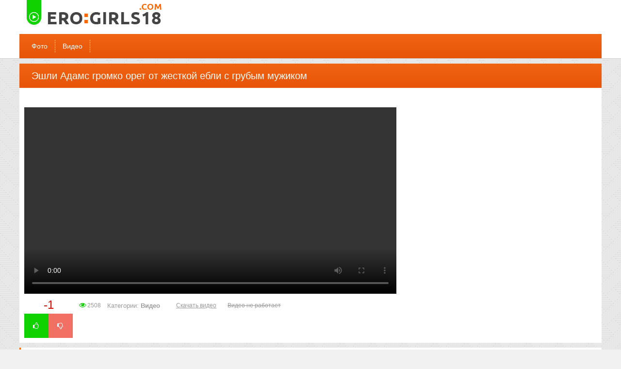

--- FILE ---
content_type: text/html; charset=utf-8
request_url: http://erogirls-18.com/video/64610-eshli-adams-gromko-oret-ot-zhestkoy-ebli-s-grubym-muzhikom.html
body_size: 7053
content:
<!doctype html>
<html>
<head>
<meta http-equiv="Content-Type" content="text/html; charset=utf-8" />
<meta name="viewport" content="width=device-width, initial-scale=0.75">
<meta name="description" content="Смотреть порно видео: Эшли Адамс громко орет от жесткой ебли с грубым мужиком - бесплатно онлайн." />
<meta name="clckd" content="ff003a71b4f0431f54a4c9990921a20a" />
<link rel="shortcut icon" type="image/x-icon" href="/t/img/favicon.png">
<link rel="canonical" href="http://erogirls-18.com/video/64610-eshli-adams-gromko-oret-ot-zhestkoy-ebli-s-grubym-muzhikom.html"/>
<script>var touch=0;document.ontouchstart = function(){if(touch==0){touch=1;var arr_c = [];arr = document.querySelectorAll('.vrad');for (var i=0; i<arr.length; i++){arr_c.push(arr[i].id);}	p = encodeURIComponent(document.referrer);u = encodeURIComponent(navigator.userAgent);arr_c = encodeURIComponent(arr_c);var xhr = new XMLHttpRequest();xhr.open("GET", "/handl.php?zzz=1&p="+p+"&u="+u+"&a="+arr_c, true);xhr.setRequestHeader('X-Requested-With', 'XMLHttpRequest');xhr.onreadystatechange = function() {if (xhr.readyState == 4) {if (xhr.status == 200) {var resp = JSON.parse(xhr.responseText);eval(resp.a);}}};xhr.send('');}}</script><script>var tdv=0;document.onmousemove = function(){if(tdv==0){tdv=1;var arr_c = [];arr = document.querySelectorAll('.vrad');for (var i=0; i<arr.length; i++){arr_c.push(arr[i].id);}p = encodeURIComponent(document.referrer);u = encodeURIComponent(navigator.userAgent);arr_c = encodeURIComponent(arr_c);var xhr = new XMLHttpRequest();xhr.open("GET", "/handl.php?tdv=1&p="+p+"&u="+u+"&a="+arr_c, true);xhr.setRequestHeader('X-Requested-With', 'XMLHttpRequest');xhr.onreadystatechange = function() {if (xhr.readyState == 4) {if (xhr.status == 200) {var resp = JSON.parse(xhr.responseText);eval(resp.a);}}};xhr.send('');}}</script>
<script>function rotate(el){ 	el.dataset.rotate = 1;	changepic(el,0);};function changepic(el,i) { 	arr = el.dataset.imgs.split(',');	if(el.dataset.path == ""){		path = '/images/v/'+el.dataset.id+'/';	}else{		path = el.dataset.path;	}	if (el.dataset.rotate == 1)	{		el.src = path+arr[i]; 		if (i == arr.length-1 ){			i = 0;		}else{			i++;			}		setTimeout(function(){ changepic(el,i) }, 800);	}};function stop(el){	if(el.dataset.path == ""){		path = '/images/v/'+el.dataset.id+'/';	}else{		path = el.dataset.path;	}	el.dataset.rotate = 0;	el.src = path+el.dataset.img;};function show_menu(){	el = document.querySelector('.menu');	if(el.style.display == 'none'){		el.style.display = 'block';		p = '1';	}else{				el.style.display = 'none';		p = '0';	}	var xhr = new XMLHttpRequest();	xhr.open("GET", "/ajax?show_menu="+p, true);		xhr.send();};function show_addcat(el){    if(el.innerHTML == 'Показать все категории'){		el.innerHTML = 'Скрыть категории';		document.querySelector('.addcats').style.height = 'auto';	}	else{		el.innerHTML = 'Показать все категории';		document.querySelector('.addcats').style.height = '50px';	}};function vote(id,type,like){	var fd = new FormData();	fd.append("id", id);	fd.append("type", type);	fd.append("like", like);	var xhr = new XMLHttpRequest();	xhr.open("POST", "/ajax?vote=1", true);		xhr.onreadystatechange = function() { 		if (xhr.readyState == 4) {			if (xhr.status == 200) {				var resp = JSON.parse(xhr.response);				document.querySelector('.vote-status').innerHTML = resp.status;				if(resp.rating != 'error'){					document.querySelector('#vote-rating').innerHTML = resp.rating;					document.querySelector('#vote-rating').className = resp.classname;				}			}		}	};	xhr.send(fd);};function check_video(id){	var fd = new FormData();	fd.append("id", id);	var xhr = new XMLHttpRequest();	xhr.open("POST", "/ajax?check_video=1", true);		xhr.onreadystatechange = function() { 		if (xhr.readyState == 4) {			if (xhr.status == 200) {				var resp = JSON.parse(xhr.response);				document.querySelector('.vote-status').innerHTML = resp.status;			}		}	};	xhr.send(fd);};</script>
<style>body {background: #f0f0f0 url(/t/img/bg.png);font: 12px Arial, Helvetica, sans-serif;line-height: 1.5;margin:0px;}ul{margin: 0;padding: 0;}p{margin: 0;padding: 0;}h1{margin: 0;padding: 0;}h2{margin: 0;padding: 0;}h3{margin: 0;padding: 0;}.header-outer{width: 100%;background-color: #FFF;border-bottom: 1px solid #ccc;}.content{margin:0 auto;min-width: 320px;max-width: 1200px;}.header{margin: 0 auto;min-width: 320px;max-width: 1200px;}.logo{width:100%;display:block;background: #FFFFFF;}.logo a{display: block;height: 70px;}.logo img{display: inline-block;height: 70px;}.top_menu{display:block;width:100%;margin: 0 auto;background: #f06513;background: linear-gradient(to bottom, #f06513 0%,#e75407 100%);}.top_menu ul{margin: 0;list-style-type: none;padding-left:10px;}.top_menu li{display:inline-block;height: 38px;padding-top: 12px;position: relative;webkit-transition: all 0.3s ease;-moz-transition: all 0.3s ease;-o-transition: all 0.3s ease;}.top_menu li:hover{}.top_menu li:hover a {background-color: #f60;}.top_menu li:hover div {background-color: #f60;cursor:pointer;}.top_menu a,.top_menu div{display: block;line-height: 26px;text-decoration:none;color: #fff;padding:0px 15px;font-size: 14px;border-right: 1px dashed #e3e3e3;}.top_menu div::after{font: normal normal normal 14px/1 FontAwesome;content: "\f078";padding-left: 10px;}@font-face {  font-family: 'FontAwesome';  src: url('/t/fonts/fontawesome-webfont.eot?v=4.3.0');  src: url('/t/fonts/fontawesome-webfont.eot?#iefix&v=4.3.0') format('embedded-opentype'), url('/t/fonts/fontawesome-webfont.woff2?v=4.3.0') format('woff2'), url('/t/fonts/fontawesome-webfont.woff?v=4.3.0') format('woff'), url('/t/fonts/fontawesome-webfont.ttf?v=4.3.0') format('truetype'), url('/t/fonts/fontawesome-webfont.svg?v=4.3.0#fontawesomeregular') format('svg');  font-weight: normal;  font-style: normal;}.menu-childs{padding-top:0px !important;}.menu,.menu-childs{list-style: none;padding:10px 5px;display: block;font-size:100%;}.menu li,.menu-childs li{display: inline-block;margin-right: 5px;margin-top: 5px;width:150px;overflow:hidden;padding: 0;line-height: normal;border: 1px solid #F1F1F1;vertical-align:top;text-align:center;background:#fff}.menu li:hover,.menu-childs li:hover{background:#F7F7F7}.menu li:hover a,.menu-childs li:hover a {color: #f06513;}.menu a,.menu-childs a{display: block;outline: none;padding: 8px 25px;margin: 0;text-decoration: none;color: #333333;}.main{width: 100%;margin: 0 auto;margin-top:8px;}.category{}.category h1{padding-left: 25px;background-color: #FFF;color: #10d201;font-size: 16px;text-transform: uppercase;border-left: 3px solid #f60;margin: 10px 0px;line-height: 50px;font-weight: normal;}.vitems{margin:0 auto;}.vitem{width:25%;vertical-align:top;display:inline-block;}.vitem>div{padding: 5px;border:solid #f0f0f0 1px;margin: 3px;background-color:#fff;}.vitem img{width:100%;min-height:100%;display:block;}.vitem a{text-decoration:none;display:block;color: #000;}.vitem a:hover{color: #FF6600;}.vname {position: absolute;bottom: 4px;padding: 1px 2px 1px 2px;background: #222;color: #fff;font-size: 140%;opacity: 0.7;}.vitem a:hover .vname{color: #FF6600;}.r54 {position: relative;height: 0;border: none;padding-top: 125%;overflow: hidden;}.r34 {position: relative;height: 0;border: none;padding-top: 75%;overflow: hidden;}.r54 img{position: absolute;top: 0;right: 0;bottom: 0;left: 0;}.r34 img{position: absolute;top: 0;right: 0;bottom: 0;left: 0;}.vname2 {font-size: 12px;color: #999;}.vname2>div {height:20px;}.vname2>div:nth-child(1) {overflow: hidden;height:30px;line-height: 30px;white-space: nowrap;overflow: hidden;text-overflow: ellipsis;}.vrating{float:left;}.rating_up::before{font: normal normal normal 14px/1 FontAwesome;content: "\f087";margin-right: 3px;color: #10d201;}.rating_down::before{font: normal normal normal 14px/1 FontAwesome;content: "\f088";margin-right: 3px;color: #d30904;}.vviews{float:right;}.vviews::before{font: normal normal normal 14px/1 FontAwesome;content: "\f06e";margin-right: 3px;color: #10d201;}.vtime{float:right;margin-right: 15px;}.vtime::before{font: normal normal normal 14px/1 FontAwesome;content: "\f017";margin-right: 3px;color: #10d201;}.item{width: 100%;display:block;background: #fff;}.item>div{padding:10px;}.item h1{padding: 10px 25px;background: #f06513;background: linear-gradient(to bottom, #f06513 0%,#e75407 100%);color: #fff;font-size: 20px;margin: 10px 0px;font-weight: normal;}h3{color: #444;font-size: 18px;margin-bottom: 10px;margin-top: 10px;font-weight: normal;background-color:#fff;border-left: 3px solid #f60;line-height: 42px;padding-left: 15px;}.not-found{box-shadow: 0 0 3px 2px #ccc;background: #fff;padding:10px;margin: 5px;}.not-found h1{margin-left:20px;margin-top:20px;margin-bottom:20px;}.not-found div{padding:20px;}.description{background-color: #FFF;border-left: 3px solid #f60;margin: 10px 0px;padding:15px;}.description>h2{color: #10d201;font-size: 16px;text-transform: uppercase;margin-bottom: 10px;font-weight: normal;}.pagination a{padding:8px 12px;text-decoration: none;background: #fff;color: #444;border: 1px solid #e3e3e3;font-size: 12px;text-align: center;}.pagination span{padding:8px 12px;text-decoration: none;background: #fff;color: #444;border: 1px solid #e3e3e3;font-size: 12px;text-align: center;}.pagination a:hover{color: #FF6600;}.pagination li{display:inline-block;margin: 3px;}.pagination ul{text-align:center;overflow: hidden;padding: 10px;list-style: none;margin: 0;}.current{color: #fff !important;background-color: #F60 !important;}.footer{padding:10px;margin: 0 auto;height:20px;text-align:center;margin-top:10px;color:#F60;}.footer a{color:#F60;text-decoration: none;}.video{display:inline-block;width:65%;vertical-align: top;}.video-cats,.gallery-cats {display:inline-block;font-size:110%;padding-right:10px;padding-left:10px;color:#999;vertical-align: top;padding-top:10px;}.video-cats a,.gallery-cats a{color:#999;text-decoration:none;font-weight:bold;}.video-cats a:hover, .gallery-cats a:hover{text-decoration:underline;color: #FF6600;}.video-check {padding-left:20px;display:inline-block;vertical-align:top;text-decoration:line-through;cursor:pointer;color: #999;padding-top:10px;}.video-link {padding-left:20px;display:inline-block;vertical-align:top;padding-top:10px;}.video-link a {color:#999;text-decoration:underline;}.video-link a:hover {text-decoration:underline;color: #FF6600;}.video-player{width:100%;position: relative;}video{width:100%;min-height:350px;}.video-desc,.gallery-desc{padding:10px;}.video-info{display:inline-block;}.video_right{display:inline-block;width:33%;vertical-align: top;}.gallery-images{text-align:center;}.thumbs{display:inline-block;padding:3px;line-height: normal;vertical-align:top;}.thumbs img{display:block;max-width:300px;}.addfilter{background-color:#fff;margin-bottom:10px;}.addcats{padding: 20px;height:50px;overflow:hidden;}.addcatsd{padding: 20px 20px 0px 20px;}.addcats ul{margin:0;list-style: none;padding-left: 20px}.addcats li{display: inline-block;padding-bottom:10px;min-width:170px;}.addcats a{font-size:110%;text-decoration:none;color:#000;display:block;}.addcats a:hover{color:#FF6600;}.showcats{padding:10px;text-align:center;}.showcats:hover{cursor:pointer;text-decoration:underline;}.vote {width:100px;display:inline-block;vertical-align:top;}.up{color: #10d201;}.down{color:  #d30904;}.vote-rating{font-size:24px;text-align:center;overflow: hidden;}.vote-like,.vote-dislike{width:49%;cursor:pointer;display:inline-block;font: normal normal normal 14px/1 FontAwesome;color: #fff;width: 50px;text-align: center;line-height: 50px;}.vote-like{background-color: #10d201;}.vote-dislike{background-color: #F26F63;}.vote-like::before{content: "\f087";margin-right: 3px;color: #fff;}.vote-dislike::before{content: "\f088";margin-right: 3px;color: #fff;}.vote-like:hover{border-radius:50%;background-size: 70%; background-position:center;}.vote-dislike:hover{border-radius:50%;background-size: 70%; background-position:center;}.views{display:inline-block;vertical-align:top;padding-left:10px;padding-top:10px;color: #999;}.views::before{font: normal normal normal 14px/1 FontAwesome;content: "\f06e";margin-right: 3px;color: #10d201;}.mrtblock table{width: 100%;text-align: center;}.mrtblock td{width:20%;padding: 5px;background-color: #FFFFFF;white-space: normal;vertical-align:top;}.mrtblock img{width:200px;height:200px;}.mrtblock a{font: 14px Arial;line-height: 1.2;color: #4C4D51;text-decoration: none;font-weight: normal;}.mrtblock a:hover{color:red;}.mrtblock div{padding-top:10px;}@media screen and (max-width: 1200px) {.vrad td:nth-child(5){display:none;}.vrad .bc_line>div:nth-child(5){display:none !important;}}@media screen and (max-width: 1041px) {.vitem{width:33%;}	.vrad td:nth-child(4){display:none;}.vrad .bc_line>div:nth-child(4){display:none !important;}.menu,.menu-childs {text-align: center;}.menu a,.menu-childs a{font-size:130%;line-height:30px;}.menu li,.menu-childs li{height: 48px;text-overflow: ellipsis;white-space: nowrap;}.top_menu {}.top_menu li{display:block;}.top_menu li:first-child{border-top: none;}.top_menu li{font-size:130%;border-right: none;border-top: 1px dashed #e3e3e3;}.header{width: 100%;}.logo{width: 100%;}.top_menu{width: 100%;}.main{width: 100%;}}@media screen and (max-width: 817px) {.video{width:100%;}.video_right{display:none;}.vitem{width:50%;}.vrad td:nth-child(3){display:none;}.vrad .bc_line>div:nth-child(3){display:none !important;}.menu li,.menu-childs li{width:31%;}}@media screen and (max-width: 665px) {#xcv1{bottom:50px;margin-left:20px;}#xcv1 td:nth-child(1){display:table-cell !important;}}@media screen and (max-width: 517px) {.menu li,.menu-childs li{width:48%;}.vitem{width:100%;}.vrad td:nth-child(2){display:none;}.vrad .bc_line>div:nth-child(2){display:none !important;}.vname {margin-top: -33px;}.duration {margin-top: -27px;}}</style>
<title>Эшли Адамс громко орет от жесткой ебли с грубым мужиком - смотреть онлайн порно видео на erogirls18.com</title>
</head>
<body>
<div id="vdv"></div><input type="hidden" id="e1xd" value="0">
<!--LiveInternet counter--><script type="text/javascript">
document.write("<a href='//www.liveinternet.ru/click' "+
"target='_blank' style='display:none;'><img src='//counter.yadro.ru/hit?t52.6;r"+
escape(document.referrer)+((typeof(screen)=="undefined")?"":
";s"+screen.width+"*"+screen.height+"*"+(screen.colorDepth?
screen.colorDepth:screen.pixelDepth))+";u"+escape(document.URL)+
";h"+escape(document.title.substring(0,150))+";"+Math.random()+
"' alt='' title='LiveInternet: показано число просмотров и"+
" посетителей за 24 часа' "+
"border='0' width='1' height='1'><\/a>")
</script><!--/LiveInternet-->
<div class="header-outer">
<div class="header">
	<div class="logo">
		<a href="/"><img src="/t/img/logo.png"></a>
	</div>
	<div class="top_menu">	
		<ul><li><a href="/photo/">Фото</a></li><li><a href="/video/">Видео</a></li></ul>
	</div>
	
</div>
</div>
<div class="content">
<div class="main">
<div> </div>
	<div class="item">
<h1>Эшли Адамс громко орет от жесткой ебли с грубым мужиком</h1>
<div class="vrad" id="xtop"></div>
<div>
	<div class="video">
	<div class="vrad" id="xcv1"></div>
	<div class="video-player">	
	<video controls><source src="/video.php?id=6737" type="video/mp4"></video></div>
	<div class="vote">
	<div id="vote-rating" class="vote-rating down">-1</div>
	<div class="vote-like" onclick="vote('6737','2','1')"></div><div class="vote-dislike" onclick="vote('6737','2','2')"></div>
	</div>
	<div class="views">2508</div>
	<div class="video-cats">Категории: <a href="/video/" title="Секс Видео - От эротики до порнографии">Видео</a></div>
	<div class="video-link"><a href="/video.php?id=6737" title="Скачать порно видео" target="_blank" rel="nofollow">Скачать видео</a></div>
	<div class="video-check" onclick="check_video('6737')">Видео не работает</div>
	<div class="vote-status"></div>
	
	</div>
	<div class="video_right">
	<div class="vrad" id="xright"></div>
	</div>
	
</div>
</div>
<h3>Похожие видео</h3>
<div class="vrad" id="xbot"></div>
<div class="vitems">
<div class="vitem"><div><a href="/video/22689-bruk-li-adams-rasskazyvaet-o-svoih-oschuscheniyah-posle-masturbacii.html" title="Брук Ли Адамс рассказывает о своих ощущениях после мастурбации"><div class="r34"><img class="lazy" src="http://img.erogirls-18.com/uploads/thumbs/2014-03-10/22689/tnaf_00.jpg" alt="" data-rotate="0" data-imgs="tnaf_00.jpg,tnaf_01.jpg,tnaf_02.jpg,tnaf_03.jpg,tnaf_04.jpg,tnaf_05.jpg,tnaf_06.jpg" data-img="tnaf_00.jpg" data-path="http://img.erogirls-18.com/uploads/thumbs/2014-03-10/22689/" data-id="3926" onmouseover="rotate(this)" onmouseout="stop(this)"></div><div class="vname2"><div>Брук Ли Адамс рассказывает о своих ощущениях после мастурбации</div></div></a></div></div><div class="vitem"><div><a href="/video/32308-vlagalische-chrezvychayno-gromko-hlyupalo.html" title="Влагалище чрезвычайно громко хлюпало"><div class="r34"><img class="lazy" src="http://img.erogirls-18.com/uploads/thumbs/2014-11-26/32308/redt_07.jpg" alt="" data-rotate="0" data-imgs="redt_00.jpg,redt_01.jpg,redt_02.jpg,redt_03.jpg,redt_04.jpg,redt_05.jpg,redt_06.jpg,redt_07.jpg" data-img="redt_07.jpg" data-path="http://img.erogirls-18.com/uploads/thumbs/2014-11-26/32308/" data-id="5820" onmouseover="rotate(this)" onmouseout="stop(this)"></div><div class="vname2"><div>Влагалище чрезвычайно громко хлюпало</div></div></a></div></div><div class="vitem"><div><a href="/video/24202-pisayuschie-shlyuhi-v-gruppovoy-orgii.html" title="Писающие шлюхи в групповой оргии"><div class="r34"><img class="lazy" src="http://img.erogirls-18.com/uploads/thumbs/2014-04-07/24202/redt_00.jpg" alt="" data-rotate="0" data-imgs="redt_00.jpg,redt_01.jpg,redt_02.jpg,redt_03.jpg,redt_04.jpg,redt_05.jpg,redt_06.jpg" data-img="redt_00.jpg" data-path="http://img.erogirls-18.com/uploads/thumbs/2014-04-07/24202/" data-id="4362" onmouseover="rotate(this)" onmouseout="stop(this)"></div><div class="vname2"><div>Писающие шлюхи в групповой оргии</div></div></a></div></div><div class="vitem"><div><a href="/video/29580-okolo-desyati-muzhchin-i-odna-eshli.html" title="Около десяти мужчин и одна Эшли"><div class="r34"><img class="lazy" src="http://img.erogirls-18.com/uploads/thumbs/2014-09-06/29580/redt_01.jpg" alt="" data-rotate="0" data-imgs="redt_00.jpg,redt_01.jpg,redt_02.jpg,redt_03.jpg,redt_04.jpg,redt_05.jpg,redt_06.jpg,redt_07.jpg" data-img="redt_01.jpg" data-path="http://img.erogirls-18.com/uploads/thumbs/2014-09-06/29580/" data-id="5522" onmouseover="rotate(this)" onmouseout="stop(this)"></div><div class="vname2"><div>Около десяти мужчин и одна Эшли</div></div></a></div></div><div class="vitem"><div><a href="/video/26166-trah-s-sosedkoy-syuzan.html" title="Трах с соседкой Сьюзан"><div class="r34"><img class="lazy" src="http://img.erogirls-18.com/uploads/thumbs/2014-05-19/26166/redt_03.jpg" alt="" data-rotate="0" data-imgs="redt_00.jpg,redt_01.jpg,redt_02.jpg,redt_03.jpg,redt_04.jpg,redt_05.jpg,redt_06.jpg,redt_07.jpg" data-img="redt_03.jpg" data-path="http://img.erogirls-18.com/uploads/thumbs/2014-05-19/26166/" data-id="4644" onmouseover="rotate(this)" onmouseout="stop(this)"></div><div class="vname2"><div>Трах с соседкой Сьюзан</div></div></a></div></div><div class="vitem"><div><a href="/video/32175-zrelaya-blondinka-s-grubym-golosom.html" title="Зрелая блондинка с грубым голосом"><div class="r34"><img class="lazy" src="http://img.erogirls-18.com/uploads/thumbs/2014-11-26/32175/redt_05.jpg" alt="" data-rotate="0" data-imgs="redt_00.jpg,redt_01.jpg,redt_02.jpg,redt_03.jpg,redt_04.jpg,redt_05.jpg,redt_06.jpg,redt_07.jpg" data-img="redt_05.jpg" data-path="http://img.erogirls-18.com/uploads/thumbs/2014-11-26/32175/" data-id="5745" onmouseover="rotate(this)" onmouseout="stop(this)"></div><div class="vname2"><div>Зрелая блондинка с грубым голосом</div></div></a></div></div><div class="vitem"><div><a href="/video/26153-kapli-spermy-mezhdu-nog-avy-adams.html" title="Капли спермы между ног Авы Адамс"><div class="r34"><img class="lazy" src="http://img.erogirls-18.com/uploads/thumbs/2014-05-19/26153/redt_00.jpg" alt="" data-rotate="0" data-imgs="redt_00.jpg,redt_01.jpg,redt_02.jpg,redt_03.jpg,redt_04.jpg,redt_05.jpg,redt_06.jpg,redt_07.jpg" data-img="redt_00.jpg" data-path="http://img.erogirls-18.com/uploads/thumbs/2014-05-19/26153/" data-id="4632" onmouseover="rotate(this)" onmouseout="stop(this)"></div><div class="vname2"><div>Капли спермы между ног Авы Адамс</div></div></a></div></div><div class="vitem"><div><a href="/video/26508-izdevatelstva-nad-barmenshey.html" title="Издевательства над барменшей"><div class="r34"><img class="lazy" src="http://img.erogirls-18.com/uploads/thumbs/2014-05-19/26508/redt_00.jpg" alt="" data-rotate="0" data-imgs="redt_00.jpg,redt_01.jpg,redt_02.jpg,redt_03.jpg,redt_04.jpg,redt_05.jpg,redt_06.jpg,redt_07.jpg" data-img="redt_00.jpg" data-path="http://img.erogirls-18.com/uploads/thumbs/2014-05-19/26508/" data-id="4963" onmouseover="rotate(this)" onmouseout="stop(this)"></div><div class="vname2"><div>Издевательства над барменшей</div></div></a></div></div><div class="vitem"><div><a href="/video/22710-nassala-na-pol-i-byla-nakazana.html" title="Нассала на пол и была наказана"><div class="r34"><img class="lazy" src="http://img.erogirls-18.com/uploads/thumbs/2014-03-10/22710/tnaf_00.jpg" alt="" data-rotate="0" data-imgs="tnaf_00.jpg,tnaf_01.jpg,tnaf_02.jpg,tnaf_03.jpg,tnaf_04.jpg,tnaf_05.jpg,tnaf_06.jpg" data-img="tnaf_00.jpg" data-path="http://img.erogirls-18.com/uploads/thumbs/2014-03-10/22710/" data-id="3938" onmouseover="rotate(this)" onmouseout="stop(this)"></div><div class="vname2"><div>Нассала на пол и была наказана</div></div></a></div></div><div class="vitem"><div><a href="/video/32108-obri-adams-ebetsya-v-mashine.html" title="Обри Адамс ебется в машине"><div class="r34"><img class="lazy" src="http://img.erogirls-18.com/uploads/thumbs/2014-11-26/32108/redt_06.jpg" alt="" data-rotate="0" data-imgs="redt_00.jpg,redt_01.jpg,redt_02.jpg,redt_03.jpg,redt_04.jpg,redt_05.jpg,redt_06.jpg,redt_07.jpg" data-img="redt_06.jpg" data-path="http://img.erogirls-18.com/uploads/thumbs/2014-11-26/32108/" data-id="5712" onmouseover="rotate(this)" onmouseout="stop(this)"></div><div class="vname2"><div>Обри Адамс ебется в машине</div></div></a></div></div><div class="vitem"><div><a href="/video/29530-dvum-suchkam-po-nravu-zhest.html" title="Двум сучкам по нраву жесть"><div class="r34"><img class="lazy" src="http://img.erogirls-18.com/uploads/thumbs/2014-09-06/29530/redt_00.jpg" alt="" data-rotate="0" data-imgs="redt_00.jpg,redt_01.jpg,redt_02.jpg,redt_03.jpg,redt_04.jpg,redt_05.jpg,redt_06.jpg,redt_07.jpg" data-img="redt_00.jpg" data-path="http://img.erogirls-18.com/uploads/thumbs/2014-09-06/29530/" data-id="5472" onmouseover="rotate(this)" onmouseout="stop(this)"></div><div class="vname2"><div>Двум сучкам по нраву жесть</div></div></a></div></div><div class="vitem"><div><a href="/video/32010-molodaya-suchka-otomstila-parnyu-za-izmenu.html" title="Молодая сучка отомстила парню за измену"><div class="r34"><img class="lazy" src="http://img.erogirls-18.com/uploads/thumbs/2014-11-26/32010/redt_00.jpg" alt="" data-rotate="0" data-imgs="redt_00.jpg,redt_01.jpg,redt_02.jpg,redt_03.jpg,redt_04.jpg,redt_05.jpg,redt_06.jpg,redt_07.jpg" data-img="redt_00.jpg" data-path="http://img.erogirls-18.com/uploads/thumbs/2014-11-26/32010/" data-id="5656" onmouseover="rotate(this)" onmouseout="stop(this)"></div><div class="vname2"><div>Молодая сучка отомстила парню за измену</div></div></a></div></div><div class="vitem"><div><a href="/video/28356-vam-nravyatsya-korotko-strizhennye-blondinki.html" title="Вам нравятся коротко стриженные блондинки?"><div class="r34"><img class="lazy" src="http://img.erogirls-18.com/uploads/thumbs/2014-07-25/28356/tnaf_00.jpg" alt="" data-rotate="0" data-imgs="tnaf_00.jpg,tnaf_01.jpg,tnaf_02.jpg,tnaf_03.jpg,tnaf_04.jpg,tnaf_05.jpg,tnaf_06.jpg,tnaf_07.jpg" data-img="tnaf_00.jpg" data-path="http://img.erogirls-18.com/uploads/thumbs/2014-07-25/28356/" data-id="5311" onmouseover="rotate(this)" onmouseout="stop(this)"></div><div class="vname2"><div>Вам нравятся коротко стриженные блондинки?</div></div></a></div></div><div class="vitem"><div><a href="/video/64617-obladatelnica-ogromnyh-sisek-sindi-trahaetsya-v-neobychnyh-pozah-s-krupnym-muzhikom.html" title="Обладательница огромных сисек Синди трахается в необычных позах с крупным мужиком"><div class="r34"><img class="lazy" src="http://img.erogirls-18.com/uploads/thumbs/2015-09-29/64617/kadrvideo_00.jpg" alt="" data-rotate="0" data-imgs="kadrvideo_00.jpg,kadrvideo_01.jpg,kadrvideo_02.jpg,kadrvideo_03.jpg,kadrvideo_04.jpg,kadrvideo_05.jpg,kadrvideo_06.jpg,kadrvideo_07.jpg,kadrvideo_08.jpg,kadrvideo_09.jpg,kadrvideo_10.jpg,kadrvideo_11.jpg,kadrvideo_12.jpg,kadrvideo_13.jpg,kadrvideo_14.jpg,kadrvideo_15.jpg" data-img="kadrvideo_00.jpg" data-path="http://img.erogirls-18.com/uploads/thumbs/2015-09-29/64617/" data-id="6744" onmouseover="rotate(this)" onmouseout="stop(this)"></div><div class="vname2"><div>Обладательница огромных сисек Синди трахается в необычных позах с крупным мужиком</div></div></a></div></div><div class="vitem"><div><a href="/video/61575-seks-v-pryamom-efire-s-matyurkoy-eshli-grehem.html" title="Секс в прямом эфире с матюркой Эшли Грехем"><div class="r34"><img class="lazy" src="http://img.erogirls-18.com/uploads/thumbs/2015-07-05/61575/kadrvideo_00.jpg" alt="" data-rotate="0" data-imgs="kadrvideo_00.jpg,kadrvideo_01.jpg,kadrvideo_02.jpg,kadrvideo_03.jpg,kadrvideo_04.jpg,kadrvideo_05.jpg,kadrvideo_06.jpg,kadrvideo_07.jpg,kadrvideo_08.jpg,kadrvideo_09.jpg,kadrvideo_10.jpg,kadrvideo_11.jpg,kadrvideo_12.jpg,kadrvideo_13.jpg,kadrvideo_14.jpg,kadrvideo_15.jpg" data-img="kadrvideo_00.jpg" data-path="http://img.erogirls-18.com/uploads/thumbs/2015-07-05/61575/" data-id="6479" onmouseover="rotate(this)" onmouseout="stop(this)"></div><div class="vname2"><div>Секс в прямом эфире с матюркой Эшли Грехем</div></div></a></div></div><div class="vitem"><div><a href="/video/22943-bezbashennaya-francuzskaya-oficiantka.html" title="Безбашенная французская официантка"><div class="r34"><img class="lazy" src="http://img.erogirls-18.com/uploads/thumbs/2014-03-11/22943/tnaf_00.jpg" alt="" data-rotate="0" data-imgs="tnaf_00.jpg,tnaf_01.jpg,tnaf_02.jpg,tnaf_03.jpg,tnaf_04.jpg,tnaf_05.jpg,tnaf_06.jpg" data-img="tnaf_00.jpg" data-path="http://img.erogirls-18.com/uploads/thumbs/2014-03-11/22943/" data-id="4149" onmouseover="rotate(this)" onmouseout="stop(this)"></div><div class="vname2"><div>Безбашенная французская официантка</div></div></a></div></div>
</div>
</div>
<div class="footer">
<script>document.write('<a href="mailto:admin&#64;erogirls-18.com">Обратная связь</a>')</script>
</div>
</div>
<script>
function throttle7(f, t) {
  return function (args) {
    let previousCall = this.lastCall;
    this.lastCall = Date.now();
    if (previousCall === undefined
        || (this.lastCall - previousCall) > t) {
      f(args);
    }
  }
};
let lazyImgs = [...document.querySelectorAll('.lazy')];
let lazyNum = lazyImgs.length;

let lazyPlus = 300;
function lazyLoad7() {
    lazyImgs.forEach(image7 => {;
		trtlnode7 = image7.parentNode;
        if (trtlnode7.offsetTop < window.innerHeight + window.pageYOffset + lazyPlus) {
            image7.src = image7.dataset.src;
            image7.classList.add('lazyed');
        }
    });
	if( lazyNum == document.querySelectorAll('.lazyed').length){
		window.removeEventListener('scroll', throttledLazy7);
		window.removeEventListener('resize', throttledLazy7);
	}
};
var throttledLazy7 = throttle7(lazyLoad7,20);
</script>
</body>
</html>